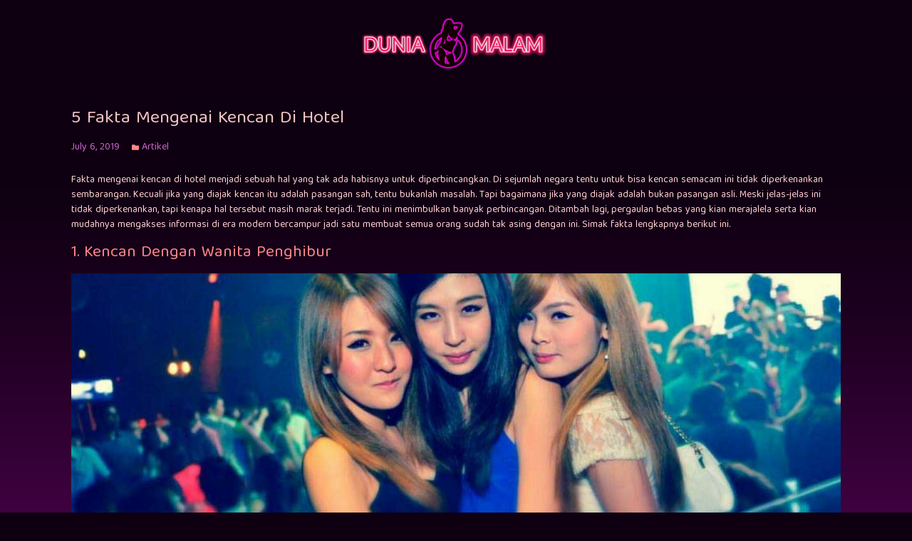

--- FILE ---
content_type: text/html; charset=utf-8
request_url: https://duniamalam.com/5-fakta-mengenai-kencan-di-hotel/
body_size: 4610
content:
<!doctype html><html lang=id-id><head><meta charset=utf-8><meta http-equiv=x-ua-compatible content="IE=edge,chrome=1"><title>5 Fakta Mengenai Kencan Di Hotel | DuniaMalam</title><meta name=viewport content="width=device-width,minimum-scale=1"><meta name=description content="Fakta mengenai kencan di hotel menjadi sebuah hal yang tak ada habisnya untuk diperbincangkan. Di sejumlah negara tentu untuk bisa kencan semacam ini."><meta name=generator content="Hugo 0.83.1"><meta name=ROBOTS content="INDEX, FOLLOW"><link href="https://fonts.googleapis.com/css2?family=Baloo+Tamma+2:wght@400;500;600;700;800&display=swap" rel=stylesheet><link rel=stylesheet href=//cdnjs.cloudflare.com/ajax/libs/twitter-bootstrap/4.5.0/css/bootstrap.min.css><link rel=stylesheet href=//cdnjs.cloudflare.com/ajax/libs/animate.css/4.1.0/animate.min.css><link rel=stylesheet href=/css/header.min.css><link rel=stylesheet href=/css/hexo-base.min.css><link rel=stylesheet href=/css/portfolio.min.css><link rel=stylesheet href=/css/callouts.min.css><link rel=stylesheet href=/css/share-box.min.css><link rel=stylesheet href=/css/highlight-js.min.css><link rel=stylesheet href=/css/insight.min.css><link rel=stylesheet href=/css/custom.min.css><meta name=msapplication-TileColor content="#da532c"><meta name=theme-color content="#fff"><meta name=msapplication-navbutton-color content="#fff"><meta name=apple-mobile-web-app-status-bar-style content="#fff"><link rel=manifest href=/icons/site.webmanifest><link rel=apple-touch-icon sizes=180x180 href=/icons/apple-touch-icon.png><link rel=icon type=image/png sizes=32x32 href=/icons/favicon-32x32.png><link rel=icon type=image/png sizes=16x16 href=/icons/favicon-16x16.png><link rel=icon type=image/png sizes=96x96 href=/icons/android-chrome-96x96.png><meta name=msapplication-TileImage content="icons/mstile-150x150.png"><link rel="shortcut icon" href=/icons/favicon.ico type=image/x-icon><link rel=icon href=/icons/favicon-32x32.png sizes=any type=image/png><link rel=icon href=/images/logo.svg sizes=any type=image/svg+xml><meta property="og:title" content="5 Fakta Mengenai Kencan Di Hotel"><meta property="og:url" content="https://duniamalam.com/5-fakta-mengenai-kencan-di-hotel/"><meta property="og:description" content="Fakta mengenai kencan di hotel menjadi sebuah hal yang tak ada habisnya untuk diperbincangkan. Di sejumlah negara tentu untuk bisa kencan semacam ini."><meta property="og:image" content="https://duniamalam.com/meta/og.jpg"><meta property="og:type" content="article"><meta property="og:site_name" content="DuniaMalam"><meta name=google-site-verification content="x-xlWSANvGhX01O_gHh6q7Hw6ij25f_58yu18lGT3As"><meta itemprop=name content="5 Fakta Mengenai Kencan Di Hotel"><meta itemprop=description content="Fakta mengenai kencan di hotel menjadi sebuah hal yang tak ada habisnya untuk diperbincangkan. Di sejumlah negara tentu untuk bisa kencan semacam ini."><meta itemprop=datePublished content="2019-07-06T12:27:13+00:00"><meta itemprop=dateModified content="2019-07-06T12:27:13+00:00"><meta itemprop=wordCount content="501"><meta itemprop=keywords content><meta name=twitter:card content="summary"><meta name=twitter:title content="5 Fakta Mengenai Kencan Di Hotel"><meta name=twitter:description content="Fakta mengenai kencan di hotel menjadi sebuah hal yang tak ada habisnya untuk diperbincangkan. Di sejumlah negara tentu untuk bisa kencan semacam ini."><link rel=canonical href=https://duniamalam.com/5-fakta-mengenai-kencan-di-hotel/></head><body><div class=pre-header><div class=container><div class="logo-Header animate__animated animate__backInDown"><a href=/5-fakta-mengenai-kencan-di-hotel/>DuniaMalam</a></div></div></div><div class=header id=myHeader><nav class="navbar navbar-expand-lg"><div class=container><div class=navbar-header><a class=navbar-brand href=/>5 Fakta Mengenai Kencan Di Hotel</a><div class="navbar-toggler float-right" data-toggle=collapse data-target=#navbarSupportedContent aria-controls=navbarSupportedContent aria-expanded=false aria-label="Toggle navigation"><span class=navbar-toggler-icon></span></div><div class=m-search></div></div><div class="collapse navbar-collapse" id=navbarSupportedContent><ul class="navbar-nav animate__animated animate__backInDown"></ul></div></div></nav></div><div class="top-post animate__animated animate__fadeInUp"><div class=container><div class=web-banner></div><div class=mobile-banner><a class=m-link-banner href rel="nofollow noreferrer" target=_blank title></a></div></div></div><main class="animate__animated animate__fadeInUp"><div class=container><div class=row><div class=col-md-12><article id=https://duniamalam.com/5-fakta-mengenai-kencan-di-hotel/ class="article bg-none article-type-post" itemscope itemprop=blogPost><header class=article-header><h1 itemprop=name><a class=article-title href=https://duniamalam.com/5-fakta-mengenai-kencan-di-hotel/ itemprop=name>5 Fakta Mengenai Kencan Di Hotel</a></h1></header><div class=article-meta><div class=article-datetime><time datetime="July 6, 2019" itemprop=datePublished>July 6, 2019</time></div><div class=article-category><a class=article-category-link href=https://duniamalam.com/artikel/>Artikel</a></div></div><div class=content><p>Fakta mengenai kencan di hotel menjadi sebuah hal yang tak ada habisnya untuk diperbincangkan. Di sejumlah negara tentu untuk bisa kencan semacam ini tidak diperkenankan sembarangan. Kecuali jika yang diajak kencan itu adalah pasangan sah, tentu bukanlah masalah. Tapi bagaimana jika yang diajak adalah bukan pasangan asli. Meski jelas-jelas ini tidak diperkenankan, tapi kenapa hal tersebut masih marak terjadi. Tentu ini menimbulkan banyak perbincangan. Ditambah lagi, pergaulan bebas yang kian merajalela serta kian mudahnya mengakses informasi di era modern bercampur jadi satu membuat semua orang sudah tak asing dengan ini. Simak fakta lengkapnya berikut ini.</p><h2 id=1-kencan-dengan-wanita-penghibur>1. Kencan Dengan Wanita Penghibur</h2><p><img src=https://res.cloudinary.com/sr168/image/upload/v1596548800/dm/0/5-fakta-mengenai-kencan-di-hotel-3.jpg alt="5 Fakta Mengenai Kencan Di Hotel"></p><p>Fakta mengenai kencan di hotel yang pertama adalah kegunaan dari tempat yang satu ini sebagai sarana untuk berkencan dengan wanita penghibur. Wanita penghibur mungkin sudah tidak asing lagi dalam dunia malam. Ketika berkunjung ke diskotik, club malam dan sejenisnya, mau tidak mau fenomena semacam ini akan tetap dan terus ada sampai kapanpun. Kalau sudah demikian, tentu saja kencan dengan wanita penghibur menjadi sesuatu yang sangat signifikan untuk diketahui. Hal ini juga merupakan sebuah informasi yang umum dan banyak dilakuka, terutama di kota besar.</p><h2 id=2-adakah-kaitannya-dengan-wanita-idaman-lain>2. Adakah Kaitannya Dengan Wanita Idaman Lain?</h2><p>Fakta mengenai kencan di hotel yang berikutnya sering kali dikaitkan dengan hubungan yang dilakukan seseorang dengan wanita idaman lain. Hal ini memang menjadi sesuatu yang tak kalah pentingnya. Pasalnya ketika sudah menjalani hubungan dengan wanita idaman lain, semuanya itu akan berpotensi menimbulkan konflik di kemudian hari. Bagaimana jika ternyata sudah ada pasangan yang dimiliki? Hal semacam ini nyatanya memang kerap kali ditemukan dalam kehidupan suasana malam. Tapi meski sudah sering terjadi, semua seolah tidak ada rasa jeranya. Di sejumlah kota masih sering ditemukan hal-hal yang semacam ini.</p><h2 id=3-pelanggan-dari-berbagai-kalangan>3. Pelanggan Dari Berbagai Kalangan</h2><p><img src=https://res.cloudinary.com/sr168/image/upload/v1596548798/dm/0/5-fakta-mengenai-kencan-di-hotel-2.jpg alt="5 Fakta Mengenai Kencan Di Hotel"></p><p>Satu hal yang pasti dalam fakta mengenai kencan di hotel adalah pelanggannya bisa datang dari berbagai kalangan. Mulai dari kalangan dengan ekonomi rendah, menengah, atas, sampai dengan super atas. Ini tentu saja juga sering kali kita dengar sering dikumandangkan di sejumlah media atau situs berita. Pada dasarnya memang para pelanggan tersebut datang dari berbagai kalangan karena berbagai alasan. Hal ini juga menjadi sesuatu yang seolah terus berputar memiliki siklusnya tersendiri.</p><h2 id=4-adakah-risiko-terjadi-hal-hal-buruk>4. Adakah Risiko Terjadi Hal-Hal Buruk?</h2><p>Fakta mengenai kencan di hotel juga yang perlu diketahui adalah risiko terjadinya hal-hal tak diinginkan karena memang ada beberapa yang ternyata tidak mengenal satu sama lain. Mereka tiba-tiba berkenalan begitu saja entah di klub malam atau di tempat rahasia, sehingga pada akhirnya mereka berakhir kencan di hotel. Tapi jika sudah tidak saling mengenal atau belum saling mengenal tersebut, sudah pasti akan adaa sejumlah risiko yang bisa jadi timbul. Hal-hal buruk semacam ini bisa terjadi kapan saja.</p><h2 id=5-ada-yang-memanfaatkan-kesempatan>5. Ada Yang Memanfaatkan Kesempatan</h2><p><img src=https://res.cloudinary.com/sr168/image/upload/v1596548799/dm/0/5-fakta-mengenai-kencan-di-hotel-1.jpg alt="5 Fakta Mengenai Kencan Di Hotel"></p><p>Fakta mengenai kencan di hotel tidak selamanya berakhir dengan mood yang buruk, karena beberapa orang yang berhasil melakukannya dengan sukses jika mereka punya kesempatan. Tapi tetap saja kencan di tempat semacam ini juga sebaiknya tidak dilakukan secara sembarangan. Kecuali jika anda pergi ke luar negeri dan di tempat tersebut memperbolehkan melakukan tindakan tersebut. Tapi tak semua negara memperbolehkan adanya kencan semacam ini.</p></div><div class=row></div></div></article><footer class=article-footer><a data-url=https://duniamalam.com/5-fakta-mengenai-kencan-di-hotel/ data-id class=article-share-link><i class="fa fa-share"></i> Share</a><ul class=article-tag-list></ul></footer></div></div></div></main><footer class="blog-footer animate__animated animate__fadeInUp"><div class=container><div class="sidebar row"><div class="col-lg-4 col-md-6 mb-3"><h3>Featured Posts</h3><div class="featured-news mb-2"><div class="row mb-2"><div class="col-4 pr-0"><image src=https://res.cloudinary.com/sr168/image/upload/v1596511586/dm/0/5-bahaya-di-balik-nikmatnya-menghisap-vape-2-thumb.jpg class=img-thumb alt=thumbnail></div><div class="col-8 pl-2"><h4 class=title-side><a href=/5-bahaya-di-balik-nikmatnya-menghisap-vape/>5 Bahaya di Balik Nikmatnya Menghisap Vape</a></h4></div></div><div class="row mb-2"><div class="col-4 pr-0"><image src=https://res.cloudinary.com/sr168/image/upload/v1596459049/dm/0/5-alasan-bergabung-grup-wanita-malam-bandung-1-001.jpg class=img-thumb alt=thumbnail></div><div class="col-8 pl-2"><h4 class=title-side><a href=/5-alasan-bergabung-grup-wanita-malam-bandung/>5 Alasan Bergabung Grup Wanita Malam Bandung</a></h4></div></div><div class="row mb-2"><div class="col-4 pr-0"><image src=https://res.cloudinary.com/sr168/image/upload/v1596360555/dm/0/3-hiburan-malam-di-hong-kong-yang-sensasional-2-024.jpg class=img-thumb alt=thumbnail></div><div class="col-8 pl-2"><h4 class=title-side><a href=/3-hiburan-malam-di-hong-kong-yang-sensasional/>3 Hiburan Malam Di Hong Kong Yang Sensasional</a></h4></div></div></div></div><div class="col-lg-4 col-md-6 mb-3"><h3>Artikel Sebelumnya</h3><ul class=sidebar-module-list><li><a href=/klub-terpopuler-di-bali/><div class="row mb-2"><div class="col-4 pr-0"><image src=https://dmx.sgp1.cdn.digitaloceanspaces.com/potato-head-club.jpg class=img-thumb alt=thumbnail></div><div class="col-8 pl-2"><h4 class=title-side>Klub Terpopuler di Bali</h4></div></div></a></li><li><a href=/5-aplikasi-wanita-open-bo-gratis/><div class="row mb-2"><div class="col-4 pr-0"><image src=https://res.cloudinary.com/sr168/image/upload/v1608274894/dm/0/5-aplikasi-wanita-open-bo-gratis-thumb.jpg class=img-thumb alt=thumbnail></div><div class="col-8 pl-2"><h4 class=title-side>5 Aplikasi Wanita Open BO Gratis</h4></div></div></a></li><li><a href=/5-alasan-kenapa-party-di-club-itu-menyenangkan/><div class="row mb-2"><div class="col-4 pr-0"><image src=https://res.cloudinary.com/sr168/image/upload/v1596461880/dm/0/5-alasan-kenapa-party-di-club-itu-menyenangkan-2-030.jpg class=img-thumb alt=thumbnail></div><div class="col-8 pl-2"><h4 class=title-side>5 Alasan Kenapa Party Di Club Itu Menyenangkan</h4></div></div></a></li><li><a href=/5-bar-dan-klub-malam-terbaik-di-bandung/><div class="row mb-2"><div class="col-4 pr-0"><image src=https://res.cloudinary.com/sr168/image/upload/v1596511898/dm/0/5-bar-dan-klub-malam-terbaik-di-bandung-1-thumb.jpg class=img-thumb alt=thumbnail></div><div class="col-8 pl-2"><h4 class=title-side>5 Bar dan Klub Malam Terbaik di Bandung</h4></div></div></a></li><li><a href=/5-hiburan-malam-di-kota-medan-yang-tidak-mahal/><div class="row mb-2"><div class="col-4 pr-0"><image src=https://res.cloudinary.com/sr168/image/upload/v1596550925/dm/0/5-hiburan-malam-di-kota-medan-yang-tidak-mahal-3-030.jpg class=img-thumb alt=thumbnail></div><div class="col-8 pl-2"><h4 class=title-side>5 Hiburan Malam Di Kota Medan Yang Tidak Mahal</h4></div></div></a></li></ul></div><div class="col-lg-4 col-md-6 mb-3"><h3>Tips Sebelumnya</h3><ul class=sidebar-module-list><li><a href=/5-tips-pulang-dari-diskotik-dengan-aman/><div class="row mb-2"><div class="col-4 pr-0"><image src=https://res.cloudinary.com/sr168/image/upload/v1596639374/dm/0/5-tips-pulang-dari-diskotik-dengan-aman-1-032.jpg class=img-thumb alt=thumbnail></div><div class="col-8 pl-2"><h4 class=title-side>5 Tips Pulang Dari Diskotik Dengan Aman</h4></div></div></a></li><li><a href=/tips-mencari-cewek-open-bo-untuk-malam-tahun-baru/><div class="row mb-2"><div class="col-4 pr-0"><image src=https://res.cloudinary.com/sr168/image/upload/v1596949958/dm/t/tips-mencari-cewek-open-bo-untuk-tahun-baru-1-thumb.jpg class=img-thumb alt=thumbnail></div><div class="col-8 pl-2"><h4 class=title-side>Tips Mencari Cewek Open BO Untuk Malam Tahun Baru</h4></div></div></a></li><li><a href=/5-posisi-bercinta-agar-mudah-mencapai-orgasme/><div class="row mb-2"><div class="col-4 pr-0"><image src=https://res.cloudinary.com/sr168/image/upload/v1596628926/dm/0/5-posisi-bercinta-agar-mudah-mencapai-orgasme-thumb.jpg class=img-thumb alt=thumbnail></div><div class="col-8 pl-2"><h4 class=title-side>5 Posisi Bercinta Agar Mudah Mencapai Orgasme</h4></div></div></a></li><li><a href=/7-cara-merangsang-wanita-dengan-payudara/><div class="row mb-2"><div class="col-4 pr-0"><image src=https://res.cloudinary.com/sr168/image/upload/v1596679160/dm/0/7-cara-merangsang-wanita-dengan-payudara-thumb.jpg class=img-thumb alt=thumbnail></div><div class="col-8 pl-2"><h4 class=title-side>7 Cara Merangsang Wanita dengan Payudara</h4></div></div></a></li><li><a href=/10-tips-pesta-seks-untuk-pemula/><div class="row mb-2"><div class="col-4 pr-0"><image src=https://res.cloudinary.com/sr168/image/upload/v1596688254/dm/0/10-tips-pesta-seks-untuk-pemula-thumb.jpg class=img-thumb alt=thumbnail></div><div class="col-8 pl-2"><h4 class=title-side>10 Tips Pesta Seks Untuk Pemula</h4></div></div></a></li></ul></div></div><div class="btm-footer mt-3"><div class=row><div class=col-8><div id=footer-info class=inner>&copy; 2024
Powered by <a href=https://duniamalam.com/ target=_blank>Dunia Malam</a></div><div name=divHrefB style=height:0;width:0;overflow:hidden></div></div><div class=col-4><div class=plus18></div><a class="btn-share rss" href=/index.xml aria-label=subscribe rel=nofollow target=_blank title="Dunia Malam Feeds">rss</a></div></div></div></div></footer><script src=//cdnjs.cloudflare.com/ajax/libs/jquery/3.5.1/jquery.min.js></script><script src=//cdnjs.cloudflare.com/ajax/libs/popper.js/2.4.4/umd/popper.min.js></script><script src=//cdnjs.cloudflare.com/ajax/libs/twitter-bootstrap/4.5.0/js/bootstrap.min.js></script><script src=https://duniamalam.com/js/script.min.js></script><script>var header,sticky;window.onscroll=function(){myFunction()},header=document.getElementById("myHeader"),sticky=header.offsetTop;function myFunction(){window.pageYOffset>sticky?header.classList.add("sticky"):header.classList.remove("sticky")}</script><script defer src="https://static.cloudflareinsights.com/beacon.min.js/vcd15cbe7772f49c399c6a5babf22c1241717689176015" integrity="sha512-ZpsOmlRQV6y907TI0dKBHq9Md29nnaEIPlkf84rnaERnq6zvWvPUqr2ft8M1aS28oN72PdrCzSjY4U6VaAw1EQ==" data-cf-beacon='{"version":"2024.11.0","token":"5635d4c30b714f3f9cccf189e474ce13","r":1,"server_timing":{"name":{"cfCacheStatus":true,"cfEdge":true,"cfExtPri":true,"cfL4":true,"cfOrigin":true,"cfSpeedBrain":true},"location_startswith":null}}' crossorigin="anonymous"></script>
</body></html>

--- FILE ---
content_type: text/css; charset=utf-8
request_url: https://duniamalam.com/css/header.min.css
body_size: 553
content:
.pre-header{color:#ffd1d2;padding-top:10px;line-height:1.2;font-family:open sans,sans-serif;font-weight:300}.logo-Header{display:table;line-height:4.5rem;background-image:url(/images/logoDM.png);background-repeat:no-repeat;background-position:1px;background-size:contain;width:266px;height:55px;position:relative;margin:15px auto 0;font-size:0}.pre-header a{color:#ffd1d2}.pre-header a:hover{color:#e02222}.pre-header a:focus{text-decoration:none}.pre-header ul{display:flex}.pre-header li{padding-left:11px;padding-right:15px;border-right:solid 1px #d8d8d8}.pre-header li:last-child{border:none}.additional-shop-info li:first-child{padding-left:0}.additional-nav li:last-child{padding-right:0}.pre-header .fa{margin-right:4px}.pre-header a:hover{color:#e02222}.sep{border-right:1px solid #ddd}@media(max-width:767px){.pre-header .pull-right{float:left!important}.pre-header .pull-right li:first-child{padding-left:0}.pre-header ul{margin-bottom:0}}@media(max-width:480px){.pre-header .list-inline li{display:block;margin-bottom:10px;padding:0 5px;font-size:12px}.pre-header .col-md-6{float:left}.pre-header .additional-nav{float:right;text-align:right}}.shop-currencies a.current{color:#e02222}.header-navigation ul>li.active>a,.header-navigation ul>li>a:hover,.header-navigation ul>li>a:focus,.header-navigation ul>li.open>a,.header-navigation ul>li.open>a:hover,.header-navigation ul>li.open>a:focus{color:#e02222}.header-navigation li.menu-search i:hover{color:#e02222}.header{border-radius:0;margin-bottom:23px;z-index:100;position:relative;display:table;width:100%}.navbar{background-color:transparent}.navbar-toggler{padding:0;border:none;border-radius:100%!important;margin-top:6px}.navbar-toggler-icon{float:right;color:#d8d8d8;border:1px solid #9a06b8ce;border-radius:100%!important;width:32px;height:32px;position:relative;background-image:url(/images/toggler.png);background-size:19px;background-position:6px 7px}.navbar-header{width:100%;display:none}.navbar-header .navbar-brand{text-indent:-10000px;background-image:url(/images/logoDM.png);background-repeat:no-repeat;background-size:contain;width:165px;height:45px;float:left;margin:0}.navbar-nav{margin:0 auto}.navbar-nav .nav-link{color:#fd868a;text-transform:uppercase;font-size:20px}.navbar-nav .nav-link:hover,.navbar-nav .nav-link.active{color:#ffd1d2}.search-form-submit{border:none;background:0 0;margin-top:6px}.search-form{margin-bottom:15px}.search-form .search-field{height:46px;padding:10px 16px;font-size:18px;line-height:1.3333333;border-radius:6px;background-color:#280229;border:1px solid #9a06b8ce;color:#ffd1d2;padding-right:45px;margin-bottom:0;-webkit-box-shadow:1px 1px 0 #060007 inset;box-shadow:1px 1px #060007 inset}.m-search{display:none}@media(max-width:991px){.pre-header{display:none}.m-search{float:right;border:1px solid #9a06b8ce;border-radius:100%!important;width:32px;height:32px;position:relative;margin-top:5px;margin-right:8px;display:block}.m-search .search-form-submit{margin:4px 2px;color:#d8d8d8}.navbar{padding:0}.navbar-header{width:100%;border-bottom:1px solid #9a06b8ce;padding:10px 15px;display:table}.navbar-nav{background:#2f012f;margin-bottom:20px}.navbar-nav .nav-item{padding:2px 15px;border-top:1px solid #540157;border-bottom:1px solid #170018}.menu-search{display:none}}

--- FILE ---
content_type: text/css; charset=utf-8
request_url: https://duniamalam.com/css/callouts.min.css
body_size: -246
content:
.bs-callout{padding:20px;margin:20px 0;border:1px solid #eee;border-left-width:5px;border-radius:3px}.bs-callout h4,.bs-callout .fa{margin-top:0;margin-bottom:5px}.bs-callout p:last-child{margin-bottom:0}.bs-callout code{border-radius:3px}.bs-callout+.bs-callout{margin-top:-5px}.bs-callout-default{border-left-color:#777}.bs-callout-default h4,.bs-callout-default .fa{color:#777}.bs-callout-primary{border-left-color:#428bca}.bs-callout-primary h4,.bs-callout-primary .fa{color:#428bca}.bs-callout-success{border-left-color:#5cb85c}.bs-callout-success h4,.bs-callout-success .fa{color:#5cb85c}.bs-callout-danger{border-left-color:#d9534f}.bs-callout-danger h4,.bs-callout-danger .fa{color:#d9534f}.bs-callout-warning{border-left-color:#f0ad4e}.bs-callout-warning h4,.bs-callout-warning .fa{color:#f0ad4e}.bs-callout-info{border-left-color:#5bc0de}.bs-callout-info h4,.bs-callout-info .fa{color:#5bc0de}

--- FILE ---
content_type: text/css; charset=utf-8
request_url: https://duniamalam.com/css/share-box.min.css
body_size: 9
content:
.article-share-box{position:absolute;display:none;background:#fff;-webkit-box-shadow:1px 2px 10px rgba(0,0,0,.2);box-shadow:1px 2px 10px rgba(0,0,0,.2);-webkit-border-radius:3px;border-radius:3px;margin-left:-145px;overflow:hidden;z-index:1}.article-share-box.on{display:block}.article-share-input{width:100%;background:0 0;-webkit-box-sizing:border-box;-moz-box-sizing:border-box;box-sizing:border-box;font:14px helvetica neue,Helvetica,Arial,sans-serif;padding:0 15px;color:#555;outline:none;border:1px solid #ddd;-webkit-border-radius:3px 3px 0 0;border-radius:3px 3px 0 0;height:36px;line-height:36px}.article-share-links{zoom:1;background:#eee;line-height:normal}.article-share-links:before,.article-share-links:after{content:"";display:table}.article-share-links:after{clear:both}.article-share-twitter,.article-share-facebook,.article-share-pinterest,.article-share-google{background-repeat:no-repeat;padding-left:0;background-size:14.3px;background-position:2px;width:50px;height:36px;display:block;float:left;position:relative;color:#999;text-shadow:0 1px #fff}.article-share-twitter{background-image:url(/images/twitter-brands.svg);background-size:25px;background-position:14px}.article-share-facebook{background-image:url(/images/facebook-f-brands.svg);background-size:14px;background-position:19px}.article-share-pinterest{background-image:url(/images/pinterest-brands.svg);background-size:22px;background-position:15px}.article-share-google{background-image:url(/images/google-plus-g-brands.svg);background-size:30px;background-position:11px}

--- FILE ---
content_type: text/css; charset=utf-8
request_url: https://duniamalam.com/css/highlight-js.min.css
body_size: 172
content:
.highlight{display:block;background:#fff;color:#333;overflow-x:auto;margin-bottom:15px}.highlight .gutter pre{border:0;text-align:right;padding-right:10px;background-color:transparent}.highlight .code{width:100%}.highlight figcaption{font-size:.8em;color:#999}.highlight figcaption a{float:right}.highlight table{margin:0;width:100%}.highlight pre{margin:0;background-color:#eee}.highlight .comment,.highlight .meta{color:#969896}.highlight .string,.highlight .value,.highlight .variable,.highlight .template-variable,.highlight .strong,.highlight .emphasis,.highlight .quote,.highlight .inheritance,.highlight.ruby .symbol,.highlight.xml .cdata{color:#df5000}.highlight .keyword,.highlight .selector-tag,.highlight .type,.highlight.javascript .function{color:#a71d5d}.highlight .number,.highlight .preprocessor,.highlight .built_in,.highlight .params,.highlight .constant,.highlight .literal,.highlight .symbol,.highlight .bullet,.highlight .attribute,.highlight.css .hexcolor{color:#0086b3}.highlight .section,.highlight .header,.highlight .name,.highlight .function,.highlight.python .decorator,.highlight.python .title,.highlight.ruby .function .title,.highlight.ruby .title .keyword,.highlight.perl .sub,.highlight.javascript .title,.highlight.coffeescript .title{color:#63a35c}.highlight .tag,.highlight .regexp{color:#333}.highlight .title,.highlight .attr,.highlight .selector-id,.highlight .selector-class,.highlight .selector-attr,.highlight .selector-pseudo,.highlight.ruby .constant,.highlight.xml .tag .title,.highlight.xml .pi,.highlight.xml .doctype,.highlight.html .doctype,.highlight.css .id,.highlight.css .class,.highlight.css .pseudo,.highlight .class,.highlight.ruby .class .title,.highlight.css .rules .attribute{color:#795da3}.highlight .addition{color:#55a532;background-color:#eaffea}.highlight .deletion{color:#bd2c00;background-color:#ffecec}.highlight .link{text-decoration:underline}

--- FILE ---
content_type: text/css; charset=utf-8
request_url: https://duniamalam.com/css/custom.min.css
body_size: 2105
content:
body{font-family:'baloo tamma 2',open sans,Arial,sans-serif;color:#ffd1d2;font-size:14px;background-color:#0e0011}h1,.h1,h2,.h2,h3,.h3,h4,.h4,h5,.h5,h6,.h6{margin-top:1em;margin-bottom:15px;font-family:'baloo tamma 2',helvetica neue,Helvetica,Arial,sans-serif;font-weight:400;color:#ffd1d2;margin-top:0}h1{font-size:26px;color:#fd868a}h2{font-size:23px;color:#fd868a}h3,h4{font-size:18px}p{margin:0 0 15px}a{text-decoration:none;color:#f3c3c5}a:hover{text-decoration:none;color:#fd868a}code{background-color:#eee;font-size:80%}.fa{margin-right:.25em}.btn{border-radius:30px}.btn-more{background-color:#428bca;border-color:#337ab7;padding:2px 15px;font-size:14px;color:#ffd1d2}.nav-pills>li>a{border-radius:30px}.carousel-inner{border-radius:4px}.carousel-item img{width:100%}.carousel-caption{left:0;right:0;bottom:0;background:#0000009d}.carousel-indicators{bottom:-10px}.border{border:1px solid #9a06b8!important}main{background:#ac07aa url(/images/bg1.png)repeat-x top;display:block}.item{position:relative;overflow:hidden;border:1px solid #9a06b8;border-radius:4px}.item .head-text{margin:0;display:block;padding:16px 15px;font-size:16px;background-color:#000000b3}.item a{position:absolute;top:0;left:0;width:100%;height:100%;z-index:1}.cate-item{background:rgba(221,221,221,.76);padding:2px 10px;display:table;position:absolute;color:#000;top:5px;left:0}.item a:hover~.item__overlay,.item a:focus~.item__overlay{transform:translate3d(0,0,0)}img{width:100%;display:block;object-fit:cover}.item__overlay{display:flex;flex-direction:column;justify-content:center;height:100%;position:absolute;width:100%;top:0;transition:transform 300ms;transform:translate3d(0,calc(100% - 4.5rem),0)}.item__body{flex-grow:1;padding:15px;font-size:14px;background-color:#000000b3}.item__body p{margin:0}.img-bg{background-size:cover;background-repeat:no-repeat}.banner{margin-bottom:15px}.banner img{width:100%;border-radius:4px}.web-banner{display:block}.mobile-banner{display:none}@media(max-width:982px){.web-banner{display:none}.mobile-banner{display:block}.m-link-banner{text-indent:-100000px;height:0;color:#fff;display:table;font-size:0;margin-bottom:10px}}.about{font-size:18px}.about h2{font-size:23px;color:#fd868a}.home-right{margin:-5px}@media(min-width:1200px){.container{width:1140px}}@media(max-width:767px){.home-right{margin:0 -15px}}.sticky{position:fixed;top:0;width:100%;background:#0e0011}.sticky .navbar-header{display:block}.sticky+.content{padding-top:102px}.header{padding-bottom:0}.blog-title{margin-top:30px;margin-bottom:0;font-size:60px;font-weight:400}.blog-description{font-size:20px;color:#999}.top-post img{width:100%;margin-bottom:15px;border-radius:4px}.blog-main{line-height:1.5}.blog-main>article:last-of-type{margin-bottom:30px}.sidebar-module{padding:15px;margin:0 0 15px -15px;border:1px solid #ddd;border-radius:4px}.sidebar-tab{padding:0;background-color:#f5f5f5;border:1px solid #ddd;border-radius:4px;margin:0 0 15px -15px}.tab-content{padding:15px}.nav-tabs{border-bottom:1px solid #9a06b8ce}.sidebar-module h4{margin-top:0;margin-bottom:10px}.sidebar-module-inset{padding:15px;background-color:#f5f5f5;border-radius:4px}.sidebar-module-inset p:last-child,.sidebar-module-inset ul:last-child,.sidebar-module-inset ol:last-child{margin-bottom:0}.sidebar-module-list{padding-left:0;list-style:none}.archive-list .sidebar-module-list{height:330px;overflow-y:scroll}::-webkit-scrollbar{width:5px}::-webkit-scrollbar-track{background:#620052}::-webkit-scrollbar-thumb{background:#200027}::-webkit-scrollbar-thumb:hover{background:#555}.sidebar-module-list-child{padding-left:25px}@media(max-width:767px){.sidebar-module,.sidebar-tab,.search-form{margin:0 0 15px 0}.top-post{display:block}.search{display:none}}.bg-none{background:0 0!important}.itm-lg{height:400px}.itm-sm{height:192px}.img-galeri{height:100%}@media(max-width:1191px){.itm-lg{height:338px}.itm-sm{height:161px}}@media(max-width:992px){.itm-lg{height:315px}.itm-sm{height:149px}.item__overlay{transform:translate3d(0,calc(100% - 4.1rem),0)}}.gallery-home .itm-lg-gallery{height:75px}.itm-lg-md{height:174px}.itm-lg-md .item__overlay{transform:translate3d(0,calc(100% - -.5rem),0)}@media(max-width:768px){.itm-lg-gallery{height:130px!important}.itm-sm{height:260px}}.article{margin-bottom:30px;background:#f5f5f5;padding:15px}.article-title{margin-top:0;margin-bottom:5px;overflow:hidden}.article-header h2 a{color:#333}.article-header h2 a:hover{color:#0581ec;text-decoration:none}.article-meta{color:#d166cf;font-size:12px}.article-type-post .article-meta{margin-bottom:20px}.article-meta>*{display:inline-block;margin-right:15px}.article-meta a{color:inherit}.article-meta>*{display:inline-block;margin-right:15px}.article-entry{height:auto;overflow:hidden}.article-entry .article-more-link{margin:15px 0}.article-entry .img-thumbnail{overflow:hidden;display:block}.description{color:#ffd1d2;display:block;font-size:14px;margin-bottom:.5em;position:relative;height:83px;overflow:hidden}.article-detail .content .description{height:auto;background:#360142;padding:5px;text-align:center}.article-entry>*:last-child{margin-bottom:15px}.article-footer{font-size:.85em;border-top:1px solid #df58face;padding-top:15px}.article-footer:after{content:" ";visibility:hidden;display:block;height:0;clear:both}.article-tag-list{font-size:14px;margin:0;height:34px;overflow:hidden}.article-footer a{color:#ffd1d2;text-decoration:none}.article-footer a:hover{color:#fff;text-decoration:underline}.archives-wrap{margin-bottom:30px}.archive-article{display:table;width:100%;background-color:#220123ab;border:1px solid #9a06b8ce!important;border-radius:4px;padding:10px}.archive-article img{width:100%;margin-bottom:15px;border-radius:3px}.archive-article-title{margin:0;font-size:16px;height:40px;overflow:hidden;width:100%;margin-bottom:5px}.archive-year-wrap{border-bottom:1px solid #9a06b8ce!important;margin-bottom:15px}.archive-year-wrap a,.archive-article .article-datetime a{color:#d166cf;text-decoration:none}.archive-article .article-datetime a{color:#d166cf;text-decoration:none}.img-archive{width:100px;float:left;border-radius:4px}#page-nav{text-align:center}#page-nav .pagination{margin-top:0;margin-bottom:30px}#page-nav .pagination .fa-chevron-left,#page-nav .pagination .fa-chevron-right{background-image:none;padding:0}.page-link{color:#d166cf;background-color:#ad0fad;border:1px solid #ce3bec}.page-link:hover{background:#900e90;border:1px solid #ce3bec;color:#ffd1d2}.page-item.disabled .page-link{color:#ce3bec;background-color:#900e90;border-color:#ce3bec}#page-nav .pagination .active>*{background-color:#900590;border-color:#ce3bec}#page-nav .pagination>li:last-child>*{border-top-right-radius:30px;border-bottom-right-radius:30px}#page-nav .pagination>li:first-child>*{border-top-left-radius:30px;border-bottom-left-radius:30px}.blog-footer{padding:40px 0;color:#999;background-color:#0e0011;border-top:1px solid #530266}.blog-footer h3{color:#fd868a}.blog-footer p:last-child{margin-bottom:0}.plus18{background:url(/images/18+.svg)no-repeat;margin:0 5px;float:right;width:34px;height:34px}.rss{background:url(/images/rss.svg)no-repeat;margin:3px 5px;float:right;width:30px;height:30px;text-indent:-10000px}.ins-search-container{border-color:#530266}.ins-section .ins-section-header{border-color:#530266}.ins-section-container{background-color:#2c0036;border-color:#530266}.ins-search-input{background-color:#2c0036;border-color:#530266;color:#fff}.hidden_link,.headerlink{text-indent:-10000px;font-size:0}.video{margin-bottom:20px}.video .row{margin-right:-4px;margin-left:-4px}.videoWrapper{position:relative;padding-bottom:56.25%;padding-top:25px;height:0}.videoWrapper iframe{position:absolute;top:0;left:0;width:100%;height:100%}::-moz-selection{background-color:transparent;color:transparent}::selection{background-color:transparent;color:transparent}::-webkit-selection{background-color:transparent;color:transparent}.skew{-ms-transform:skewX(-15deg);-webkit-transform:skewX(-15deg);transform:skewX(-15deg)}.category-tags{position:relative;top:-2.2rem;margin-bottom:-1.9rem!important}.is-marginless{margin:0!important}.buttons{align-items:center;display:flex;flex-wrap:wrap;justify-content:flex-start}.buttons .button{margin-bottom:.5rem}.button.is-small{border-radius:2px;font-size:.75rem}.button.is-danger{background-color:#f14668;border-color:transparent;color:#fff}

--- FILE ---
content_type: image/svg+xml
request_url: https://duniamalam.com/images/18+.svg
body_size: 466
content:
<?xml version="1.0" encoding="utf-8"?>
<!-- Generator: Adobe Illustrator 23.0.1, SVG Export Plug-In . SVG Version: 6.00 Build 0)  -->
<svg version="1.1" id="Layer_1" xmlns="http://www.w3.org/2000/svg" xmlns:xlink="http://www.w3.org/1999/xlink" x="0px" y="0px"
	 viewBox="0 0 131.2 130.6" style="enable-background:new 0 0 131.2 130.6;" xml:space="preserve">
<style type="text/css">
	.st0{fill:#FFFFFF;}
	.st1{fill:#FC0000;}
</style>
<g>
	<path class="st0" d="M37.7,95.8v-41h-5.6v-5.6c3.7-1.3,6.2-3.2,7.5-5.6h5.6v52.2H37.7z"/>
	<path class="st0" d="M63.8,96.3c-4.6,0-7.9-1.3-10-4c-2.1-2.6-3.1-6.5-3.1-11.4c0-3.2,0.4-5.8,1.3-7.8c0.9-2,2.3-3.6,4.3-4.8
		c-1.7-1.3-2.9-2.8-3.7-4.7c-0.8-1.8-1.2-4.2-1.2-6.9c0-4.3,1-7.6,3.1-10s5.1-3.6,9.2-3.6s7.1,1.2,9.2,3.6c2,2.4,3.1,5.7,3.1,10
		c0,2.8-0.4,5.1-1.2,6.9c-0.8,1.8-2,3.4-3.7,4.6c2,1.3,3.4,2.9,4.3,4.9s1.3,4.6,1.3,7.8c0,5-1,8.8-3.1,11.4
		C71.7,95,68.4,96.3,63.8,96.3z M61.3,89.7c0.7,0.3,1.5,0.5,2.5,0.5c1,0,1.8-0.2,2.5-0.5c0.7-0.3,1.2-0.8,1.6-1.3s0.7-1.2,0.9-2.1
		c0.2-0.9,0.4-1.7,0.4-2.5c0.1-0.8,0.1-1.8,0.1-2.9c0-1.2-0.1-2.4-0.2-3.3c-0.2-1-0.4-1.9-0.8-2.8s-1-1.6-1.7-2.1
		c-0.8-0.5-1.7-0.7-2.8-0.7s-2,0.2-2.8,0.7s-1.3,1.2-1.7,2.1s-0.7,1.8-0.8,2.8c-0.2,1-0.2,2.1-0.2,3.4c0,1.1,0,2.1,0.1,2.9
		s0.2,1.6,0.4,2.5s0.5,1.6,0.9,2.1S60.6,89.4,61.3,89.7z M63.8,64.9c1,0,1.8-0.2,2.4-0.7c0.6-0.4,1.1-1.1,1.4-1.9
		c0.3-0.8,0.5-1.7,0.6-2.5c0.1-0.9,0.2-1.9,0.2-3c0-5-1.6-7.5-4.7-7.5c-3.1,0-4.7,2.5-4.7,7.5c0,1.2,0.1,2.2,0.2,3
		c0.1,0.9,0.3,1.7,0.6,2.5s0.8,1.5,1.4,1.9C62,64.6,62.8,64.9,63.8,64.9z"/>
</g>
<g>
	<path class="st0" d="M90.6,71.1H82v-6.4h8.6v-8.6H97v8.6h8.6v6.4H97v8.6h-6.4V71.1z"/>
</g>
<path class="st1" d="M64.5,9.9C32.2,9.9,6.1,36.1,6.1,68.4s26.2,58.5,58.5,58.5S123,100.7,123,68.4S96.8,9.9,64.5,9.9z M64.5,114.1
	c-25.2,0-45.7-20.4-45.7-45.7s20.4-45.7,45.7-45.7c25.2,0,45.7,20.4,45.7,45.7S89.8,114.1,64.5,114.1z"/>
</svg>


--- FILE ---
content_type: image/svg+xml
request_url: https://duniamalam.com/images/folder-solid.svg
body_size: -119
content:
<?xml version="1.0" encoding="utf-8"?>
<!-- Generator: Adobe Illustrator 24.0.1, SVG Export Plug-In . SVG Version: 6.00 Build 0)  -->
<svg version="1.1" id="Layer_1" focusable="false" xmlns="http://www.w3.org/2000/svg" xmlns:xlink="http://www.w3.org/1999/xlink"
	 x="0px" y="0px" viewBox="0 0 512 512" style="enable-background:new 0 0 512 512;" xml:space="preserve">
<style type="text/css">
	.st0{fill:#FD868A;}
</style>
<path class="st0" d="M464,128H272l-64-64H48C21.5,64,0,85.5,0,112v288c0,26.5,21.5,48,48,48h416c26.5,0,48-21.5,48-48V176
	C512,149.5,490.5,128,464,128z"/>
</svg>


--- FILE ---
content_type: image/svg+xml
request_url: https://duniamalam.com/images/share-solid.svg
body_size: -43
content:
<?xml version="1.0" encoding="utf-8"?>
<!-- Generator: Adobe Illustrator 24.0.1, SVG Export Plug-In . SVG Version: 6.00 Build 0)  -->
<svg version="1.1" id="Layer_1" focusable="false" xmlns="http://www.w3.org/2000/svg" xmlns:xlink="http://www.w3.org/1999/xlink"
	 x="0px" y="0px" viewBox="0 0 512 512" style="enable-background:new 0 0 512 512;" xml:space="preserve">
<style type="text/css">
	.st0{fill:#FFFFFF;}
</style>
<path class="st0" d="M503.7,189.8l-176-152C312.3,24.5,288,35.3,288,56v80.1c-160.6,1.8-288,34-288,186.3
	c0,61.4,39.6,122.3,83.3,154.1c13.7,9.9,33.1-2.5,28.1-18.6c-45.3-145,21.5-183.5,176.6-185.7V360c0,20.7,24.3,31.5,39.7,18.2
	l176-152C514.8,216.6,514.8,199.4,503.7,189.8z"/>
</svg>
